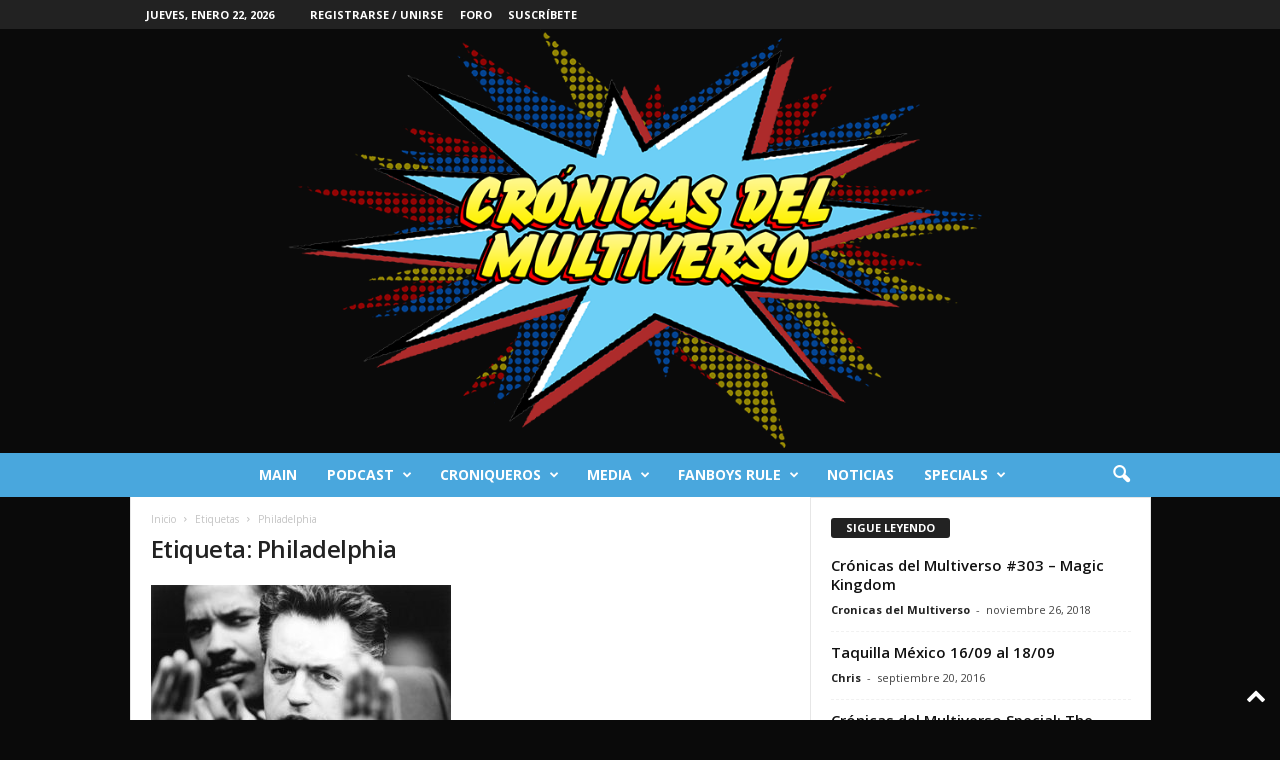

--- FILE ---
content_type: text/html; charset=UTF-8
request_url: https://cronicasdelmultiverso.com/index.php/tag/philadelphia/
body_size: 22155
content:
<!doctype html >
<!--[if IE 8]>    <html class="ie8" lang="es"> <![endif]-->
<!--[if IE 9]>    <html class="ie9" lang="es"> <![endif]-->
<!--[if gt IE 8]><!--> <html lang="es"> <!--<![endif]-->
<head>
    <title>Philadelphia | Crónicas del Multiverso</title>
    <meta charset="UTF-8" />
    <meta name="viewport" content="width=device-width, initial-scale=1.0">
    <link rel="pingback" href="https://cronicasdelmultiverso.com/xmlrpc.php" />
    <meta name='robots' content='max-image-preview:large' />
<link rel="icon" type="image/png" href="http://cronicasdelmultiverso.com/wp-content/uploads/2019/09/favicon.png"><link rel="apple-touch-icon" sizes="76x76" href="http://cronicasdelmultiverso.com/wp-content/uploads/2019/09/icon76.png"/><link rel="apple-touch-icon" sizes="120x120" href="http://cronicasdelmultiverso.com/wp-content/uploads/2019/09/icon120.png"/><link rel="apple-touch-icon" sizes="152x152" href="http://cronicasdelmultiverso.com/wp-content/uploads/2019/09/icon152.png"/><link rel="apple-touch-icon" sizes="114x114" href="http://cronicasdelmultiverso.com/wp-content/uploads/2019/09/Icon114.png"/><link rel='dns-prefetch' href='//stats.wp.com' />
<link rel='dns-prefetch' href='//fonts.googleapis.com' />
<style id='wp-img-auto-sizes-contain-inline-css' type='text/css'>
img:is([sizes=auto i],[sizes^="auto," i]){contain-intrinsic-size:3000px 1500px}
/*# sourceURL=wp-img-auto-sizes-contain-inline-css */
</style>
<style id='wp-emoji-styles-inline-css' type='text/css'>

	img.wp-smiley, img.emoji {
		display: inline !important;
		border: none !important;
		box-shadow: none !important;
		height: 1em !important;
		width: 1em !important;
		margin: 0 0.07em !important;
		vertical-align: -0.1em !important;
		background: none !important;
		padding: 0 !important;
	}
/*# sourceURL=wp-emoji-styles-inline-css */
</style>
<style id='classic-theme-styles-inline-css' type='text/css'>
/*! This file is auto-generated */
.wp-block-button__link{color:#fff;background-color:#32373c;border-radius:9999px;box-shadow:none;text-decoration:none;padding:calc(.667em + 2px) calc(1.333em + 2px);font-size:1.125em}.wp-block-file__button{background:#32373c;color:#fff;text-decoration:none}
/*# sourceURL=/wp-includes/css/classic-themes.min.css */
</style>
<link rel='stylesheet' id='google-fonts-style-css' href='https://fonts.googleapis.com/css?family=Open+Sans%3A400%2C600%2C700%7CRoboto+Condensed%3A400%2C500%2C700&#038;display=swap&#038;ver=5.4.3.4' type='text/css' media='all' />
<link rel='stylesheet' id='td-theme-css' href='https://cronicasdelmultiverso.com/wp-content/themes/Newsmag/style.css?ver=1733295917' type='text/css' media='all' />
<style id='td-theme-inline-css' type='text/css'>
    
        /* custom css - generated by TagDiv Composer */
        @media (max-width: 767px) {
            .td-header-desktop-wrap {
                display: none;
            }
        }
        @media (min-width: 767px) {
            .td-header-mobile-wrap {
                display: none;
            }
        }
    
	
/*# sourceURL=td-theme-inline-css */
</style>
<link rel='stylesheet' id='td-legacy-framework-front-style-css' href='https://cronicasdelmultiverso.com/wp-content/plugins/td-composer/legacy/Newsmag/assets/css/td_legacy_main.css?ver=02f7892c77f8d92ff3a6477b3d96dee8' type='text/css' media='all' />
<script type="text/javascript" src="https://cronicasdelmultiverso.com/wp-includes/js/jquery/jquery.min.js?ver=3.7.1" id="jquery-core-js"></script>
<script type="text/javascript" src="https://cronicasdelmultiverso.com/wp-includes/js/jquery/jquery-migrate.min.js?ver=3.4.1" id="jquery-migrate-js"></script>
<link rel="https://api.w.org/" href="https://cronicasdelmultiverso.com/index.php/wp-json/" /><link rel="alternate" title="JSON" type="application/json" href="https://cronicasdelmultiverso.com/index.php/wp-json/wp/v2/tags/106" /><link rel="EditURI" type="application/rsd+xml" title="RSD" href="https://cronicasdelmultiverso.com/xmlrpc.php?rsd" />
<meta name="generator" content="WordPress 6.9" />
<!-- Facebook Pixel Code -->
<script>
  !function(f,b,e,v,n,t,s)
  {if(f.fbq)return;n=f.fbq=function(){n.callMethod?
  n.callMethod.apply(n,arguments):n.queue.push(arguments)};
  if(!f._fbq)f._fbq=n;n.push=n;n.loaded=!0;n.version='2.0';
  n.queue=[];t=b.createElement(e);t.async=!0;
  t.src=v;s=b.getElementsByTagName(e)[0];
  s.parentNode.insertBefore(t,s)}(window, document,'script',
  'https://connect.facebook.net/en_US/fbevents.js');
  fbq('init', '669482076898696');
  fbq('track', 'PageView');
</script>
<noscript><img height="1" width="1" style="display:none"
  src="https://www.facebook.com/tr?id=669482076898696&ev=PageView&noscript=1"
/></noscript>
<!-- End Facebook Pixel Code -->

<!-- Global site tag (gtag.js) - Google Analytics -->
<script async src="https://www.googletagmanager.com/gtag/js?id=UA-72201851-2"></script>
<script>
  window.dataLayer = window.dataLayer || [];
  function gtag(){dataLayer.push(arguments);}
  gtag('js', new Date());

  gtag('config', 'UA-72201851-2');
</script>

<meta property="fb:app_id" content="2124656764502612" />

<div id="fb-root"></div>
<script async defer crossorigin="anonymous" src="https://connect.facebook.net/en_US/sdk.js#xfbml=1&version=v4.0&appId=2124656764502612&autoLogAppEvents=1"></script>
            <script type="text/javascript"><!--
                                function powerpress_pinw(pinw_url){window.open(pinw_url, 'PowerPressPlayer','toolbar=0,status=0,resizable=1,width=460,height=320');	return false;}
                //-->

                // tabnab protection
                window.addEventListener('load', function () {
                    // make all links have rel="noopener noreferrer"
                    document.querySelectorAll('a[target="_blank"]').forEach(link => {
                        link.setAttribute('rel', 'noopener noreferrer');
                    });
                });
            </script>
            	<style>img#wpstats{display:none}</style>
		
<!-- Jetpack Open Graph Tags -->
<meta property="og:type" content="website" />
<meta property="og:title" content="Philadelphia &#8211; Crónicas del Multiverso" />
<meta property="og:url" content="https://cronicasdelmultiverso.com/index.php/tag/philadelphia/" />
<meta property="og:site_name" content="Crónicas del Multiverso" />
<meta property="og:image" content="https://s0.wp.com/i/blank.jpg" />
<meta property="og:image:width" content="200" />
<meta property="og:image:height" content="200" />
<meta property="og:image:alt" content="" />
<meta property="og:locale" content="es_ES" />

<!-- End Jetpack Open Graph Tags -->

<!-- JS generated by theme -->

<script type="text/javascript" id="td-generated-header-js">
    
    

	    var tdBlocksArray = []; //here we store all the items for the current page

	    // td_block class - each ajax block uses a object of this class for requests
	    function tdBlock() {
		    this.id = '';
		    this.block_type = 1; //block type id (1-234 etc)
		    this.atts = '';
		    this.td_column_number = '';
		    this.td_current_page = 1; //
		    this.post_count = 0; //from wp
		    this.found_posts = 0; //from wp
		    this.max_num_pages = 0; //from wp
		    this.td_filter_value = ''; //current live filter value
		    this.is_ajax_running = false;
		    this.td_user_action = ''; // load more or infinite loader (used by the animation)
		    this.header_color = '';
		    this.ajax_pagination_infinite_stop = ''; //show load more at page x
	    }

        // td_js_generator - mini detector
        ( function () {
            var htmlTag = document.getElementsByTagName("html")[0];

	        if ( navigator.userAgent.indexOf("MSIE 10.0") > -1 ) {
                htmlTag.className += ' ie10';
            }

            if ( !!navigator.userAgent.match(/Trident.*rv\:11\./) ) {
                htmlTag.className += ' ie11';
            }

	        if ( navigator.userAgent.indexOf("Edge") > -1 ) {
                htmlTag.className += ' ieEdge';
            }

            if ( /(iPad|iPhone|iPod)/g.test(navigator.userAgent) ) {
                htmlTag.className += ' td-md-is-ios';
            }

            var user_agent = navigator.userAgent.toLowerCase();
            if ( user_agent.indexOf("android") > -1 ) {
                htmlTag.className += ' td-md-is-android';
            }

            if ( -1 !== navigator.userAgent.indexOf('Mac OS X')  ) {
                htmlTag.className += ' td-md-is-os-x';
            }

            if ( /chrom(e|ium)/.test(navigator.userAgent.toLowerCase()) ) {
               htmlTag.className += ' td-md-is-chrome';
            }

            if ( -1 !== navigator.userAgent.indexOf('Firefox') ) {
                htmlTag.className += ' td-md-is-firefox';
            }

            if ( -1 !== navigator.userAgent.indexOf('Safari') && -1 === navigator.userAgent.indexOf('Chrome') ) {
                htmlTag.className += ' td-md-is-safari';
            }

            if( -1 !== navigator.userAgent.indexOf('IEMobile') ){
                htmlTag.className += ' td-md-is-iemobile';
            }

        })();

        var tdLocalCache = {};

        ( function () {
            "use strict";

            tdLocalCache = {
                data: {},
                remove: function (resource_id) {
                    delete tdLocalCache.data[resource_id];
                },
                exist: function (resource_id) {
                    return tdLocalCache.data.hasOwnProperty(resource_id) && tdLocalCache.data[resource_id] !== null;
                },
                get: function (resource_id) {
                    return tdLocalCache.data[resource_id];
                },
                set: function (resource_id, cachedData) {
                    tdLocalCache.remove(resource_id);
                    tdLocalCache.data[resource_id] = cachedData;
                }
            };
        })();

    
    
var td_viewport_interval_list=[{"limitBottom":767,"sidebarWidth":251},{"limitBottom":1023,"sidebarWidth":339}];
var td_animation_stack_effect="type0";
var tds_animation_stack=true;
var td_animation_stack_specific_selectors=".entry-thumb, img, .td-lazy-img";
var td_animation_stack_general_selectors=".td-animation-stack img, .td-animation-stack .entry-thumb, .post img, .td-animation-stack .td-lazy-img";
var tdc_is_installed="yes";
var tdc_domain_active=false;
var td_ajax_url="https:\/\/cronicasdelmultiverso.com\/wp-admin\/admin-ajax.php?td_theme_name=Newsmag&v=5.4.3.4";
var td_get_template_directory_uri="https:\/\/cronicasdelmultiverso.com\/wp-content\/plugins\/td-composer\/legacy\/common";
var tds_snap_menu="";
var tds_logo_on_sticky="show";
var tds_header_style="10";
var td_please_wait="Por favor espera...";
var td_email_user_pass_incorrect="Usuario o contrase\u00f1a incorrecta!";
var td_email_user_incorrect="Correo electr\u00f3nico o nombre de usuario incorrecto!";
var td_email_incorrect="Email incorrecto!";
var td_user_incorrect="Username incorrect!";
var td_email_user_empty="Email or username empty!";
var td_pass_empty="Pass empty!";
var td_pass_pattern_incorrect="Invalid Pass Pattern!";
var td_retype_pass_incorrect="Retyped Pass incorrect!";
var tds_more_articles_on_post_enable="";
var tds_more_articles_on_post_time_to_wait="";
var tds_more_articles_on_post_pages_distance_from_top=0;
var tds_captcha="";
var tds_theme_color_site_wide="#4db2ec";
var tds_smart_sidebar="enabled";
var tdThemeName="Newsmag";
var tdThemeNameWl="Newsmag";
var td_magnific_popup_translation_tPrev="Anterior (tecla de flecha izquierda)";
var td_magnific_popup_translation_tNext="Siguiente (tecla de flecha derecha)";
var td_magnific_popup_translation_tCounter="%curr% de %total%";
var td_magnific_popup_translation_ajax_tError="El contenido de %url% no pudo cargarse.";
var td_magnific_popup_translation_image_tError="La imagen #%curr% no pudo cargarse.";
var tdBlockNonce="8783d5a5fe";
var tdMobileMenu="enabled";
var tdMobileSearch="enabled";
var tdDateNamesI18n={"month_names":["enero","febrero","marzo","abril","mayo","junio","julio","agosto","septiembre","octubre","noviembre","diciembre"],"month_names_short":["Ene","Feb","Mar","Abr","May","Jun","Jul","Ago","Sep","Oct","Nov","Dic"],"day_names":["domingo","lunes","martes","mi\u00e9rcoles","jueves","viernes","s\u00e1bado"],"day_names_short":["Dom","Lun","Mar","Mi\u00e9","Jue","Vie","S\u00e1b"]};
var td_deploy_mode="deploy";
var td_ad_background_click_link="";
var td_ad_background_click_target="";
</script>


<!-- Header style compiled by theme -->

<style>
/* custom css - generated by TagDiv Composer */
    

body {
	background-color:#0a0a0a;
}

                                    @font-face {
                                      font-family: "SWCrawlTitle";
                                      src: local("SWCrawlTitle"), url("http://cronicasdelmultiverso.com/wp-content/uploads/2019/08/SWCrawlTitle.woff") format("woff");
                                    }
                                
                                    @font-face {
                                      font-family: "SWCrawlBody";
                                      src: local("SWCrawlBody"), url("http://cronicasdelmultiverso.com/wp-content/uploads/2019/08/SWCrawlBody.woff") format("woff");
                                    }
                                
/* custom css - generated by TagDiv Composer */
.td-module-exclusive .td-module-title a:before {
        content: 'EXCLUSIVO';
    }
    
    .td-pb-row [class*="td-pb-span"],
    .td-pb-border-top,
    .page-template-page-title-sidebar-php .td-page-content > .wpb_row:first-child,
    .td-post-sharing,
    .td-post-content,
    .td-post-next-prev,
    .author-box-wrap,
    .td-comments-title-wrap,
    .comment-list,
    .comment-respond,
    .td-post-template-5 header,
    .td-container,
    .wpb_content_element,
    .wpb_column,
    .wpb_row,
    .white-menu .td-header-container .td-header-main-menu,
    .td-post-template-1 .td-post-content,
    .td-post-template-4 .td-post-sharing-top,
    .td-header-style-6 .td-header-header .td-make-full,
    #disqus_thread,
    .page-template-page-pagebuilder-title-php .td-page-content > .wpb_row:first-child,
    .td-footer-container:before {
        border-color: #e6e6e6;
    }
    .td-top-border {
        border-color: #e6e6e6 !important;
    }
    .td-container-border:after,
    .td-next-prev-separator,
    .td-container .td-pb-row .wpb_column:before,
    .td-container-border:before,
    .td-main-content:before,
    .td-main-sidebar:before,
    .td-pb-row .td-pb-span4:nth-of-type(3):after,
    .td-pb-row .td-pb-span4:nth-last-of-type(3):after {
    	background-color: #e6e6e6;
    }
    @media (max-width: 767px) {
    	.white-menu .td-header-main-menu {
      		border-color: #e6e6e6;
      	}
    }



    
    .td-header-main-menu {
        background-color: #49a7dd;
    }

    
    @media (max-width: 767px) {
        body .td-header-wrap .td-header-main-menu {
            background-color: #49a7dd;
        }
    }

    
    .td-menu-background:before,
    .td-search-background:before {
        background: rgba(0,0,0,0.5);
        background: -moz-linear-gradient(top, rgba(0,0,0,0.5) 0%, rgba(0,0,0,0.6) 100%);
        background: -webkit-gradient(left top, left bottom, color-stop(0%, rgba(0,0,0,0.5)), color-stop(100%, rgba(0,0,0,0.6)));
        background: -webkit-linear-gradient(top, rgba(0,0,0,0.5) 0%, rgba(0,0,0,0.6) 100%);
        background: -o-linear-gradient(top, rgba(0,0,0,0.5) 0%, @mobileu_gradient_two_mob 100%);
        background: -ms-linear-gradient(top, rgba(0,0,0,0.5) 0%, rgba(0,0,0,0.6) 100%);
        background: linear-gradient(to bottom, rgba(0,0,0,0.5) 0%, rgba(0,0,0,0.6) 100%);
        filter: progid:DXImageTransform.Microsoft.gradient( startColorstr='rgba(0,0,0,0.5)', endColorstr='rgba(0,0,0,0.6)', GradientType=0 );
    }

    
    .td-menu-background:after,
    .td-search-background:after {
        background-image: url('http://cronicasdelmultiverso.com/wp-content/uploads/2019/09/Hoja-2.jpg');
    }

    
    .white-popup-block:before {
        background-image: url('http://cronicasdelmultiverso.com/wp-content/uploads/2019/09/Cronicas-Textos-a.jpg');
    }

    
    .post blockquote p,
    .page blockquote p,
    .td-post-text-content blockquote p {
        font-family:"Helvetica Neue", Helvetica, Arial, sans-serif;
	font-size:20px;
	line-height:5px;
	font-style:italic;
	text-transform:none;
	
    }
    
    .td-footer-container::before {
        background-size: cover;
    }

    
    .td-footer-container::before {
        opacity: 0.1;
    }
</style>




<script type="application/ld+json">
    {
        "@context": "https://schema.org",
        "@type": "BreadcrumbList",
        "itemListElement": [
            {
                "@type": "ListItem",
                "position": 1,
                "item": {
                    "@type": "WebSite",
                    "@id": "https://cronicasdelmultiverso.com/",
                    "name": "Inicio"
                }
            },
            {
                "@type": "ListItem",
                "position": 2,
                    "item": {
                    "@type": "WebPage",
                    "@id": "https://cronicasdelmultiverso.com/index.php/tag/philadelphia/",
                    "name": "Philadelphia"
                }
            }    
        ]
    }
</script>
	<style id="tdw-css-placeholder">/* custom css - generated by TagDiv Composer */
</style><style id='global-styles-inline-css' type='text/css'>
:root{--wp--preset--aspect-ratio--square: 1;--wp--preset--aspect-ratio--4-3: 4/3;--wp--preset--aspect-ratio--3-4: 3/4;--wp--preset--aspect-ratio--3-2: 3/2;--wp--preset--aspect-ratio--2-3: 2/3;--wp--preset--aspect-ratio--16-9: 16/9;--wp--preset--aspect-ratio--9-16: 9/16;--wp--preset--color--black: #000000;--wp--preset--color--cyan-bluish-gray: #abb8c3;--wp--preset--color--white: #ffffff;--wp--preset--color--pale-pink: #f78da7;--wp--preset--color--vivid-red: #cf2e2e;--wp--preset--color--luminous-vivid-orange: #ff6900;--wp--preset--color--luminous-vivid-amber: #fcb900;--wp--preset--color--light-green-cyan: #7bdcb5;--wp--preset--color--vivid-green-cyan: #00d084;--wp--preset--color--pale-cyan-blue: #8ed1fc;--wp--preset--color--vivid-cyan-blue: #0693e3;--wp--preset--color--vivid-purple: #9b51e0;--wp--preset--gradient--vivid-cyan-blue-to-vivid-purple: linear-gradient(135deg,rgb(6,147,227) 0%,rgb(155,81,224) 100%);--wp--preset--gradient--light-green-cyan-to-vivid-green-cyan: linear-gradient(135deg,rgb(122,220,180) 0%,rgb(0,208,130) 100%);--wp--preset--gradient--luminous-vivid-amber-to-luminous-vivid-orange: linear-gradient(135deg,rgb(252,185,0) 0%,rgb(255,105,0) 100%);--wp--preset--gradient--luminous-vivid-orange-to-vivid-red: linear-gradient(135deg,rgb(255,105,0) 0%,rgb(207,46,46) 100%);--wp--preset--gradient--very-light-gray-to-cyan-bluish-gray: linear-gradient(135deg,rgb(238,238,238) 0%,rgb(169,184,195) 100%);--wp--preset--gradient--cool-to-warm-spectrum: linear-gradient(135deg,rgb(74,234,220) 0%,rgb(151,120,209) 20%,rgb(207,42,186) 40%,rgb(238,44,130) 60%,rgb(251,105,98) 80%,rgb(254,248,76) 100%);--wp--preset--gradient--blush-light-purple: linear-gradient(135deg,rgb(255,206,236) 0%,rgb(152,150,240) 100%);--wp--preset--gradient--blush-bordeaux: linear-gradient(135deg,rgb(254,205,165) 0%,rgb(254,45,45) 50%,rgb(107,0,62) 100%);--wp--preset--gradient--luminous-dusk: linear-gradient(135deg,rgb(255,203,112) 0%,rgb(199,81,192) 50%,rgb(65,88,208) 100%);--wp--preset--gradient--pale-ocean: linear-gradient(135deg,rgb(255,245,203) 0%,rgb(182,227,212) 50%,rgb(51,167,181) 100%);--wp--preset--gradient--electric-grass: linear-gradient(135deg,rgb(202,248,128) 0%,rgb(113,206,126) 100%);--wp--preset--gradient--midnight: linear-gradient(135deg,rgb(2,3,129) 0%,rgb(40,116,252) 100%);--wp--preset--font-size--small: 10px;--wp--preset--font-size--medium: 20px;--wp--preset--font-size--large: 30px;--wp--preset--font-size--x-large: 42px;--wp--preset--font-size--regular: 14px;--wp--preset--font-size--larger: 48px;--wp--preset--spacing--20: 0.44rem;--wp--preset--spacing--30: 0.67rem;--wp--preset--spacing--40: 1rem;--wp--preset--spacing--50: 1.5rem;--wp--preset--spacing--60: 2.25rem;--wp--preset--spacing--70: 3.38rem;--wp--preset--spacing--80: 5.06rem;--wp--preset--shadow--natural: 6px 6px 9px rgba(0, 0, 0, 0.2);--wp--preset--shadow--deep: 12px 12px 50px rgba(0, 0, 0, 0.4);--wp--preset--shadow--sharp: 6px 6px 0px rgba(0, 0, 0, 0.2);--wp--preset--shadow--outlined: 6px 6px 0px -3px rgb(255, 255, 255), 6px 6px rgb(0, 0, 0);--wp--preset--shadow--crisp: 6px 6px 0px rgb(0, 0, 0);}:where(.is-layout-flex){gap: 0.5em;}:where(.is-layout-grid){gap: 0.5em;}body .is-layout-flex{display: flex;}.is-layout-flex{flex-wrap: wrap;align-items: center;}.is-layout-flex > :is(*, div){margin: 0;}body .is-layout-grid{display: grid;}.is-layout-grid > :is(*, div){margin: 0;}:where(.wp-block-columns.is-layout-flex){gap: 2em;}:where(.wp-block-columns.is-layout-grid){gap: 2em;}:where(.wp-block-post-template.is-layout-flex){gap: 1.25em;}:where(.wp-block-post-template.is-layout-grid){gap: 1.25em;}.has-black-color{color: var(--wp--preset--color--black) !important;}.has-cyan-bluish-gray-color{color: var(--wp--preset--color--cyan-bluish-gray) !important;}.has-white-color{color: var(--wp--preset--color--white) !important;}.has-pale-pink-color{color: var(--wp--preset--color--pale-pink) !important;}.has-vivid-red-color{color: var(--wp--preset--color--vivid-red) !important;}.has-luminous-vivid-orange-color{color: var(--wp--preset--color--luminous-vivid-orange) !important;}.has-luminous-vivid-amber-color{color: var(--wp--preset--color--luminous-vivid-amber) !important;}.has-light-green-cyan-color{color: var(--wp--preset--color--light-green-cyan) !important;}.has-vivid-green-cyan-color{color: var(--wp--preset--color--vivid-green-cyan) !important;}.has-pale-cyan-blue-color{color: var(--wp--preset--color--pale-cyan-blue) !important;}.has-vivid-cyan-blue-color{color: var(--wp--preset--color--vivid-cyan-blue) !important;}.has-vivid-purple-color{color: var(--wp--preset--color--vivid-purple) !important;}.has-black-background-color{background-color: var(--wp--preset--color--black) !important;}.has-cyan-bluish-gray-background-color{background-color: var(--wp--preset--color--cyan-bluish-gray) !important;}.has-white-background-color{background-color: var(--wp--preset--color--white) !important;}.has-pale-pink-background-color{background-color: var(--wp--preset--color--pale-pink) !important;}.has-vivid-red-background-color{background-color: var(--wp--preset--color--vivid-red) !important;}.has-luminous-vivid-orange-background-color{background-color: var(--wp--preset--color--luminous-vivid-orange) !important;}.has-luminous-vivid-amber-background-color{background-color: var(--wp--preset--color--luminous-vivid-amber) !important;}.has-light-green-cyan-background-color{background-color: var(--wp--preset--color--light-green-cyan) !important;}.has-vivid-green-cyan-background-color{background-color: var(--wp--preset--color--vivid-green-cyan) !important;}.has-pale-cyan-blue-background-color{background-color: var(--wp--preset--color--pale-cyan-blue) !important;}.has-vivid-cyan-blue-background-color{background-color: var(--wp--preset--color--vivid-cyan-blue) !important;}.has-vivid-purple-background-color{background-color: var(--wp--preset--color--vivid-purple) !important;}.has-black-border-color{border-color: var(--wp--preset--color--black) !important;}.has-cyan-bluish-gray-border-color{border-color: var(--wp--preset--color--cyan-bluish-gray) !important;}.has-white-border-color{border-color: var(--wp--preset--color--white) !important;}.has-pale-pink-border-color{border-color: var(--wp--preset--color--pale-pink) !important;}.has-vivid-red-border-color{border-color: var(--wp--preset--color--vivid-red) !important;}.has-luminous-vivid-orange-border-color{border-color: var(--wp--preset--color--luminous-vivid-orange) !important;}.has-luminous-vivid-amber-border-color{border-color: var(--wp--preset--color--luminous-vivid-amber) !important;}.has-light-green-cyan-border-color{border-color: var(--wp--preset--color--light-green-cyan) !important;}.has-vivid-green-cyan-border-color{border-color: var(--wp--preset--color--vivid-green-cyan) !important;}.has-pale-cyan-blue-border-color{border-color: var(--wp--preset--color--pale-cyan-blue) !important;}.has-vivid-cyan-blue-border-color{border-color: var(--wp--preset--color--vivid-cyan-blue) !important;}.has-vivid-purple-border-color{border-color: var(--wp--preset--color--vivid-purple) !important;}.has-vivid-cyan-blue-to-vivid-purple-gradient-background{background: var(--wp--preset--gradient--vivid-cyan-blue-to-vivid-purple) !important;}.has-light-green-cyan-to-vivid-green-cyan-gradient-background{background: var(--wp--preset--gradient--light-green-cyan-to-vivid-green-cyan) !important;}.has-luminous-vivid-amber-to-luminous-vivid-orange-gradient-background{background: var(--wp--preset--gradient--luminous-vivid-amber-to-luminous-vivid-orange) !important;}.has-luminous-vivid-orange-to-vivid-red-gradient-background{background: var(--wp--preset--gradient--luminous-vivid-orange-to-vivid-red) !important;}.has-very-light-gray-to-cyan-bluish-gray-gradient-background{background: var(--wp--preset--gradient--very-light-gray-to-cyan-bluish-gray) !important;}.has-cool-to-warm-spectrum-gradient-background{background: var(--wp--preset--gradient--cool-to-warm-spectrum) !important;}.has-blush-light-purple-gradient-background{background: var(--wp--preset--gradient--blush-light-purple) !important;}.has-blush-bordeaux-gradient-background{background: var(--wp--preset--gradient--blush-bordeaux) !important;}.has-luminous-dusk-gradient-background{background: var(--wp--preset--gradient--luminous-dusk) !important;}.has-pale-ocean-gradient-background{background: var(--wp--preset--gradient--pale-ocean) !important;}.has-electric-grass-gradient-background{background: var(--wp--preset--gradient--electric-grass) !important;}.has-midnight-gradient-background{background: var(--wp--preset--gradient--midnight) !important;}.has-small-font-size{font-size: var(--wp--preset--font-size--small) !important;}.has-medium-font-size{font-size: var(--wp--preset--font-size--medium) !important;}.has-large-font-size{font-size: var(--wp--preset--font-size--large) !important;}.has-x-large-font-size{font-size: var(--wp--preset--font-size--x-large) !important;}
/*# sourceURL=global-styles-inline-css */
</style>
</head>

<body class="archive tag tag-philadelphia tag-106 wp-theme-Newsmag global-block-template-1 td-animation-stack-type0 td-boxed-layout" itemscope="itemscope" itemtype="https://schema.org/WebPage">

        <div class="td-scroll-up  td-hide-scroll-up-on-mob"  style="display:none;"><i class="td-icon-menu-up"></i></div>

    
    <div class="td-menu-background"></div>
<div id="td-mobile-nav">
    <div class="td-mobile-container">
        <!-- mobile menu top section -->
        <div class="td-menu-socials-wrap">
            <!-- socials -->
            <div class="td-menu-socials">
                
        <span class="td-social-icon-wrap">
            <a target="_blank" href="https://www.facebook.com/cronicasdelmultiverso/" title="Facebook">
                <i class="td-icon-font td-icon-facebook"></i>
                <span style="display: none">Facebook</span>
            </a>
        </span>
        <span class="td-social-icon-wrap">
            <a target="_blank" href="https://twitter.com/cmultiverso?lang=en" title="Twitter">
                <i class="td-icon-font td-icon-twitter"></i>
                <span style="display: none">Twitter</span>
            </a>
        </span>
        <span class="td-social-icon-wrap">
            <a target="_blank" href="https://www.youtube.com/channel/UCTVzUabFTJ6uMb29lzxJ90w" title="Youtube">
                <i class="td-icon-font td-icon-youtube"></i>
                <span style="display: none">Youtube</span>
            </a>
        </span>            </div>
            <!-- close button -->
            <div class="td-mobile-close">
                <span><i class="td-icon-close-mobile"></i></span>
            </div>
        </div>

        <!-- login section -->
                    <div class="td-menu-login-section">
                
    <div class="td-guest-wrap">
        <div class="td-menu-login"><a id="login-link-mob">Registrarse</a></div>
    </div>
            </div>
        
        <!-- menu section -->
        <div class="td-mobile-content">
            <div class="menu-td-demo-header-menu-container"><ul id="menu-td-demo-header-menu" class="td-mobile-main-menu"><li id="menu-item-4139" class="menu-item menu-item-type-post_type menu-item-object-page menu-item-home menu-item-first menu-item-4139"><a href="https://cronicasdelmultiverso.com/">Main</a></li>
<li id="menu-item-7618" class="menu-item menu-item-type-post_type menu-item-object-page menu-item-has-children menu-item-7618"><a href="https://cronicasdelmultiverso.com/index.php/podcast-2/">Podcast<i class="td-icon-menu-right td-element-after"></i></a>
<ul class="sub-menu">
	<li id="menu-item-10755" class="menu-item menu-item-type-post_type menu-item-object-page menu-item-10755"><a href="https://cronicasdelmultiverso.com/index.php/cronicas-del-multiverso-collection/">Cronicas del Multiverso Collection</a></li>
</ul>
</li>
<li id="menu-item-7629" class="menu-item menu-item-type-post_type menu-item-object-page menu-item-has-children menu-item-7629"><a href="https://cronicasdelmultiverso.com/index.php/croniqueros/">Croniqueros<i class="td-icon-menu-right td-element-after"></i></a>
<ul class="sub-menu">
	<li id="menu-item-5331" class="menu-item menu-item-type-taxonomy menu-item-object-category menu-item-5331"><a href="https://cronicasdelmultiverso.com/index.php/category/croniqueros/desde-la-baticueva/">Desde la Baticueva</a></li>
	<li id="menu-item-7261" class="menu-item menu-item-type-taxonomy menu-item-object-category menu-item-7261"><a href="https://cronicasdelmultiverso.com/index.php/category/croniqueros/superheroes-in-training/">Superheroes in Training</a></li>
	<li id="menu-item-7262" class="menu-item menu-item-type-taxonomy menu-item-object-category menu-item-7262"><a href="https://cronicasdelmultiverso.com/index.php/category/croniqueros/the-infinity-well/">The Infinity Well</a></li>
	<li id="menu-item-7260" class="menu-item menu-item-type-taxonomy menu-item-object-category menu-item-7260"><a href="https://cronicasdelmultiverso.com/index.php/category/croniqueros/botesometro/">Botesometro</a></li>
</ul>
</li>
<li id="menu-item-7632" class="menu-item menu-item-type-post_type menu-item-object-page menu-item-has-children menu-item-7632"><a href="https://cronicasdelmultiverso.com/index.php/media/">Media<i class="td-icon-menu-right td-element-after"></i></a>
<ul class="sub-menu">
	<li id="menu-item-5328" class="menu-item menu-item-type-taxonomy menu-item-object-category menu-item-has-children menu-item-5328"><a href="https://cronicasdelmultiverso.com/index.php/category/cine/">Cine<i class="td-icon-menu-right td-element-after"></i></a>
	<ul class="sub-menu">
		<li id="menu-item-5339" class="menu-item menu-item-type-taxonomy menu-item-object-category menu-item-5339"><a href="https://cronicasdelmultiverso.com/index.php/category/cine/marvel-cinematic-universe/">Marvel Cinematic Universe</a></li>
		<li id="menu-item-5338" class="menu-item menu-item-type-taxonomy menu-item-object-category menu-item-5338"><a href="https://cronicasdelmultiverso.com/index.php/category/cine/star-wars/">Star Wars</a></li>
		<li id="menu-item-5330" class="menu-item menu-item-type-taxonomy menu-item-object-category menu-item-5330"><a href="https://cronicasdelmultiverso.com/index.php/category/cine/disney/">Disney</a></li>
		<li id="menu-item-5340" class="menu-item menu-item-type-taxonomy menu-item-object-category menu-item-5340"><a href="https://cronicasdelmultiverso.com/index.php/category/cine/resenas-de-cine/">Reseñas de Cine</a></li>
		<li id="menu-item-7265" class="menu-item menu-item-type-taxonomy menu-item-object-category menu-item-7265"><a href="https://cronicasdelmultiverso.com/index.php/category/cine/coming-attractions/">Coming Attractions</a></li>
		<li id="menu-item-5336" class="menu-item menu-item-type-taxonomy menu-item-object-category menu-item-5336"><a href="https://cronicasdelmultiverso.com/index.php/category/cine/box-office/">Box Office</a></li>
	</ul>
</li>
	<li id="menu-item-5329" class="menu-item menu-item-type-taxonomy menu-item-object-category menu-item-has-children menu-item-5329"><a href="https://cronicasdelmultiverso.com/index.php/category/television/">TV<i class="td-icon-menu-right td-element-after"></i></a>
	<ul class="sub-menu">
		<li id="menu-item-7279" class="menu-item menu-item-type-taxonomy menu-item-object-category menu-item-7279"><a href="https://cronicasdelmultiverso.com/index.php/category/television/doctor-who/">Doctor Who</a></li>
		<li id="menu-item-5637" class="menu-item menu-item-type-taxonomy menu-item-object-category menu-item-5637"><a href="https://cronicasdelmultiverso.com/index.php/category/television/resenas-de-tv/">Reseñas de TV</a></li>
	</ul>
</li>
	<li id="menu-item-5332" class="menu-item menu-item-type-taxonomy menu-item-object-category menu-item-has-children menu-item-5332"><a href="https://cronicasdelmultiverso.com/index.php/category/comics/">Cómics<i class="td-icon-menu-right td-element-after"></i></a>
	<ul class="sub-menu">
		<li id="menu-item-5334" class="menu-item menu-item-type-taxonomy menu-item-object-category menu-item-5334"><a href="https://cronicasdelmultiverso.com/index.php/category/comics/dc-comics/">DC Comics</a></li>
		<li id="menu-item-5333" class="menu-item menu-item-type-taxonomy menu-item-object-category menu-item-5333"><a href="https://cronicasdelmultiverso.com/index.php/category/comics/marvel/">Marvel</a></li>
		<li id="menu-item-5335" class="menu-item menu-item-type-taxonomy menu-item-object-category menu-item-5335"><a href="https://cronicasdelmultiverso.com/index.php/category/comics/independientes/">Independientes</a></li>
		<li id="menu-item-5633" class="menu-item menu-item-type-taxonomy menu-item-object-category menu-item-5633"><a href="https://cronicasdelmultiverso.com/index.php/category/comics/101/">101</a></li>
		<li id="menu-item-5639" class="menu-item menu-item-type-taxonomy menu-item-object-category menu-item-5639"><a href="https://cronicasdelmultiverso.com/index.php/category/comics/resenas-de-comics/">Reseñas de Cómics</a></li>
		<li id="menu-item-5632" class="menu-item menu-item-type-taxonomy menu-item-object-category menu-item-5632"><a href="https://cronicasdelmultiverso.com/index.php/category/comics/paneles/">Páneles</a></li>
		<li id="menu-item-5634" class="menu-item menu-item-type-taxonomy menu-item-object-category menu-item-5634"><a href="https://cronicasdelmultiverso.com/index.php/category/comics/solicitaciones/">Solicitaciones</a></li>
	</ul>
</li>
	<li id="menu-item-5341" class="menu-item menu-item-type-taxonomy menu-item-object-category menu-item-has-children menu-item-5341"><a href="https://cronicasdelmultiverso.com/index.php/category/videojuegos/">Videojuegos<i class="td-icon-menu-right td-element-after"></i></a>
	<ul class="sub-menu">
		<li id="menu-item-5638" class="menu-item menu-item-type-taxonomy menu-item-object-category menu-item-5638"><a href="https://cronicasdelmultiverso.com/index.php/category/videojuegos/resenas-de-videojuegos/">Reseñas de Videojuegos</a></li>
	</ul>
</li>
	<li id="menu-item-5337" class="menu-item menu-item-type-taxonomy menu-item-object-category menu-item-5337"><a href="https://cronicasdelmultiverso.com/index.php/category/literatura/">Literatura</a></li>
	<li id="menu-item-7259" class="menu-item menu-item-type-taxonomy menu-item-object-category menu-item-7259"><a href="https://cronicasdelmultiverso.com/index.php/category/animacion/">Animación</a></li>
</ul>
</li>
<li id="menu-item-7273" class="menu-item menu-item-type-taxonomy menu-item-object-category menu-item-has-children menu-item-7273"><a href="https://cronicasdelmultiverso.com/index.php/category/fanboys-rule/">Fanboys Rule<i class="td-icon-menu-right td-element-after"></i></a>
<ul class="sub-menu">
	<li id="menu-item-7277" class="menu-item menu-item-type-taxonomy menu-item-object-category menu-item-7277"><a href="https://cronicasdelmultiverso.com/index.php/category/comics/batman/">Batman</a></li>
	<li id="menu-item-7276" class="menu-item menu-item-type-taxonomy menu-item-object-category menu-item-7276"><a href="https://cronicasdelmultiverso.com/index.php/category/cine/star-wars/">Star Wars</a></li>
	<li id="menu-item-7275" class="menu-item menu-item-type-taxonomy menu-item-object-category menu-item-7275"><a href="https://cronicasdelmultiverso.com/index.php/category/cine/marvel-cinematic-universe/">Marvel Cinematic Universe</a></li>
	<li id="menu-item-7278" class="menu-item menu-item-type-taxonomy menu-item-object-category menu-item-7278"><a href="https://cronicasdelmultiverso.com/index.php/category/television/doctor-who/">Doctor Who</a></li>
	<li id="menu-item-7274" class="menu-item menu-item-type-taxonomy menu-item-object-category menu-item-7274"><a href="https://cronicasdelmultiverso.com/index.php/category/cine/disney/">Disney</a></li>
	<li id="menu-item-7264" class="menu-item menu-item-type-taxonomy menu-item-object-category menu-item-has-children menu-item-7264"><a href="https://cronicasdelmultiverso.com/index.php/category/nerdeadas/">Nerdeadas<i class="td-icon-menu-right td-element-after"></i></a>
	<ul class="sub-menu">
		<li id="menu-item-7263" class="menu-item menu-item-type-taxonomy menu-item-object-category menu-item-7263"><a href="https://cronicasdelmultiverso.com/index.php/category/monos/">Monos</a></li>
	</ul>
</li>
</ul>
</li>
<li id="menu-item-5635" class="menu-item menu-item-type-taxonomy menu-item-object-category menu-item-5635"><a href="https://cronicasdelmultiverso.com/index.php/category/noticias/">Noticias</a></li>
<li id="menu-item-9526" class="menu-item menu-item-type-post_type menu-item-object-page menu-item-has-children menu-item-9526"><a href="https://cronicasdelmultiverso.com/index.php/specials/">Specials<i class="td-icon-menu-right td-element-after"></i></a>
<ul class="sub-menu">
	<li id="menu-item-9566" class="menu-item menu-item-type-post_type menu-item-object-page menu-item-9566"><a href="https://cronicasdelmultiverso.com/index.php/specials/holiday-specials/">Holiday Specials</a></li>
	<li id="menu-item-9530" class="menu-item menu-item-type-post_type menu-item-object-page menu-item-9530"><a href="https://cronicasdelmultiverso.com/index.php/saint-seiya/">Caballeros del Zodiaco</a></li>
	<li id="menu-item-10754" class="menu-item menu-item-type-post_type menu-item-object-page menu-item-10754"><a href="https://cronicasdelmultiverso.com/index.php/bytes-and-bits-the-videogame-ages/">Bytes and Bits: The Videogame Ages</a></li>
	<li id="menu-item-9528" class="menu-item menu-item-type-post_type menu-item-object-page menu-item-9528"><a href="https://cronicasdelmultiverso.com/index.php/nightwish/">Nightwish</a></li>
	<li id="menu-item-9527" class="menu-item menu-item-type-post_type menu-item-object-page menu-item-9527"><a href="https://cronicasdelmultiverso.com/index.php/the-live-disney/">The Live Disney</a></li>
	<li id="menu-item-10753" class="menu-item menu-item-type-post_type menu-item-object-page menu-item-10753"><a href="https://cronicasdelmultiverso.com/index.php/evil/">Evil</a></li>
</ul>
</li>
</ul></div>        </div>
    </div>

    <!-- register/login section -->
            <div id="login-form-mobile" class="td-register-section">
            
            <div id="td-login-mob" class="td-login-animation td-login-hide-mob">
            	<!-- close button -->
	            <div class="td-login-close">
	                <span class="td-back-button"><i class="td-icon-read-down"></i></span>
	                <div class="td-login-title">Registrarse</div>
	                <!-- close button -->
		            <div class="td-mobile-close">
		                <span><i class="td-icon-close-mobile"></i></span>
		            </div>
	            </div>
	            <form class="td-login-form-wrap" action="#" method="post">
	                <div class="td-login-panel-title"><span>¡Bienvenido!</span>Ingrese a su cuenta</div>
	                <div class="td_display_err"></div>
	                <div class="td-login-inputs"><input class="td-login-input" autocomplete="username" type="text" name="login_email" id="login_email-mob" value="" required><label for="login_email-mob">tu nombre de usuario</label></div>
	                <div class="td-login-inputs"><input class="td-login-input" autocomplete="current-password" type="password" name="login_pass" id="login_pass-mob" value="" required><label for="login_pass-mob">tu contraseña</label></div>
	                <input type="button" name="login_button" id="login_button-mob" class="td-login-button" value="Iniciar sesión">
	                
					
	                <div class="td-login-info-text"><a href="#" id="forgot-pass-link-mob">¿Olvidaste tu contraseña?</a></div>
	                
	                <div class="td-login-info-text"><a class="privacy-policy-link" href="https://cronicasdelmultiverso.com/index.php/privacy-policy/">Privacy Policy</a></div>
                </form>
            </div>

            

            <div id="td-forgot-pass-mob" class="td-login-animation td-login-hide-mob">
                <!-- close button -->
	            <div class="td-forgot-pass-close">
	                <a href="#" aria-label="Back" class="td-back-button"><i class="td-icon-read-down"></i></a>
	                <div class="td-login-title">Recuperación de contraseña</div>
	            </div>
	            <div class="td-login-form-wrap">
	                <div class="td-login-panel-title">Recupera tu contraseña</div>
	                <div class="td_display_err"></div>
	                <div class="td-login-inputs"><input class="td-login-input" type="text" name="forgot_email" id="forgot_email-mob" value="" required><label for="forgot_email-mob">tu correo electrónico</label></div>
	                <input type="button" name="forgot_button" id="forgot_button-mob" class="td-login-button" value="Enviar contraseña">
                </div>
            </div>
        </div>
    </div>    <div class="td-search-background"></div>
<div class="td-search-wrap-mob">
	<div class="td-drop-down-search">
		<form method="get" class="td-search-form" action="https://cronicasdelmultiverso.com/">
			<!-- close button -->
			<div class="td-search-close">
				<span><i class="td-icon-close-mobile"></i></span>
			</div>
			<div role="search" class="td-search-input">
				<span>Buscar</span>
				<input id="td-header-search-mob" type="text" value="" name="s" autocomplete="off" />
			</div>
		</form>
		<div id="td-aj-search-mob"></div>
	</div>
</div>

    <div id="td-outer-wrap">
    
        <div class="td-outer-container">
        
            <!--
Header style 10
-->

<div class="td-header-wrap td-header-style-10">
	<div class="td-top-menu-full">
        <div class="td-header-row td-header-top-menu td-make-full">
		    
    <div class="td-top-bar-container top-bar-style-1">
        <div class="td-header-sp-top-menu">

            <div class="td_data_time">
            <div >

                jueves, enero 22, 2026
            </div>
        </div>
    <ul class="top-header-menu td_ul_login"><li class="menu-item"><a class="td-login-modal-js menu-item" href="#login-form" data-effect="mpf-td-login-effect">Registrarse / Unirse</a></li></ul><div class="menu-top-container"><ul id="menu-td-demo-top-menu" class="top-header-menu"><li id="menu-item-4120" class="menu-item menu-item-type-custom menu-item-object-custom menu-item-first td-menu-item td-normal-menu menu-item-4120"><a href="http://cronicasmultiverso.proboards.com">Foro</a></li>
<li id="menu-item-7700" class="menu-item menu-item-type-custom menu-item-object-custom td-menu-item td-normal-menu menu-item-7700"><a href="https://cronicasdelmultiverso.com/index.php/2019/08/26/hey-croniqueros/">Suscríbete</a></li>
</ul></div></div>            </div>

<!-- LOGIN MODAL -->

                <div  id="login-form" class="white-popup-block mfp-hide mfp-with-anim td-login-modal-wrap">
                    <div class="td-login-wrap">
                        <a href="#" aria-label="Back" class="td-back-button"><i class="td-icon-modal-back"></i></a>
                        <div id="td-login-div" class="td-login-form-div td-display-block">
                            <div class="td-login-panel-title">Registrarse</div>
                            <div class="td-login-panel-descr">¡Bienvenido! Ingresa en tu cuenta</div>
                            <div class="td_display_err"></div>
                            <form id="loginForm" action="#" method="post">
                                <div class="td-login-inputs"><input class="td-login-input" autocomplete="username" type="text" name="login_email" id="login_email" value="" required><label for="login_email">tu nombre de usuario</label></div>
                                <div class="td-login-inputs"><input class="td-login-input" autocomplete="current-password" type="password" name="login_pass" id="login_pass" value="" required><label for="login_pass">tu contraseña</label></div>
                                <input type="button" name="login_button" id="login_button" class="wpb_button btn td-login-button" value="Iniciar sesión">
                                
                            </form>
                            
                            

                            <div class="td-login-info-text"><a href="#" id="forgot-pass-link">¿Olvidaste tu contraseña? consigue ayuda</a></div>
                            
                            <div class="td-login-info-text"><a class="privacy-policy-link" href="https://cronicasdelmultiverso.com/index.php/privacy-policy/">Privacy Policy</a></div>
                        </div>

                        

                         <div id="td-forgot-pass-div" class="td-login-form-div td-display-none">
                            <div class="td-login-panel-title">Recuperación de contraseña</div>
                            <div class="td-login-panel-descr">Recupera tu contraseña</div>
                            <div class="td_display_err"></div>
                            <form id="forgotpassForm" action="#" method="post">
                                <div class="td-login-inputs"><input class="td-login-input" type="text" name="forgot_email" id="forgot_email" value="" required><label for="forgot_email">tu correo electrónico</label></div>
                                <input type="button" name="forgot_button" id="forgot_button" class="wpb_button btn td-login-button" value="Enviar mi contraseña">
                            </form>
                            <div class="td-login-info-text">Se te ha enviado una contraseña por correo electrónico.</div>
                        </div>
                    </div>
                </div>
                	    </div>
	</div>

	<div class="td-header-row td-header-header td-logo-mobile-loaded">
		<div class="td-header-text-logo">
				<a class="td-main-logo" href="https://cronicasdelmultiverso.com/">
		<img class="td-retina-data"  data-retina="http://cronicasdelmultiverso.com/wp-content/uploads/2019/09/LogoNew.png" src="http://cronicasdelmultiverso.com/wp-content/uploads/2019/09/LogoNew.png" alt="CRONICAS DEL MULTIVERSO" width="1500" height="497"/>
		<span class="td-visual-hidden">Crónicas del Multiverso</span>
	</a>
			</div>
	</div>

    <div class="td-header-menu-wrap">
        <div class="td-header-row td-header-main-menu">
            <div class="td-make-full">
                <div id="td-header-menu" role="navigation">
        <div id="td-top-mobile-toggle"><span><i class="td-icon-font td-icon-mobile"></i></span></div>
        <div class="td-main-menu-logo td-logo-in-header">
        		<a class="td-mobile-logo td-sticky-mobile" href="https://cronicasdelmultiverso.com/">
			<img src="http://cronicasdelmultiverso.com/wp-content/uploads/2019/09/LogoNew.png" alt="CRONICAS DEL MULTIVERSO"  width="1500" height="497"/>
		</a>
			<a class="td-header-logo td-sticky-mobile" href="https://cronicasdelmultiverso.com/">
		<img class="td-retina-data" data-retina="http://cronicasdelmultiverso.com/wp-content/uploads/2019/09/LogoNew.png" src="http://cronicasdelmultiverso.com/wp-content/uploads/2019/09/LogoNew.png" alt="CRONICAS DEL MULTIVERSO"  width="1500" height="497"/>
	</a>
	    </div>
    <div class="menu-td-demo-header-menu-container"><ul id="menu-td-demo-header-menu-1" class="sf-menu"><li class="menu-item menu-item-type-post_type menu-item-object-page menu-item-home menu-item-first td-menu-item td-normal-menu menu-item-4139"><a href="https://cronicasdelmultiverso.com/">Main</a></li>
<li class="menu-item menu-item-type-post_type menu-item-object-page menu-item-has-children td-menu-item td-normal-menu menu-item-7618"><a href="https://cronicasdelmultiverso.com/index.php/podcast-2/">Podcast</a>
<ul class="sub-menu">
	<li class="menu-item menu-item-type-post_type menu-item-object-page td-menu-item td-normal-menu menu-item-10755"><a href="https://cronicasdelmultiverso.com/index.php/cronicas-del-multiverso-collection/">Cronicas del Multiverso Collection</a></li>
</ul>
</li>
<li class="menu-item menu-item-type-post_type menu-item-object-page menu-item-has-children td-menu-item td-normal-menu menu-item-7629"><a href="https://cronicasdelmultiverso.com/index.php/croniqueros/">Croniqueros</a>
<ul class="sub-menu">
	<li class="menu-item menu-item-type-taxonomy menu-item-object-category td-menu-item td-normal-menu menu-item-5331"><a href="https://cronicasdelmultiverso.com/index.php/category/croniqueros/desde-la-baticueva/">Desde la Baticueva</a></li>
	<li class="menu-item menu-item-type-taxonomy menu-item-object-category td-menu-item td-normal-menu menu-item-7261"><a href="https://cronicasdelmultiverso.com/index.php/category/croniqueros/superheroes-in-training/">Superheroes in Training</a></li>
	<li class="menu-item menu-item-type-taxonomy menu-item-object-category td-menu-item td-normal-menu menu-item-7262"><a href="https://cronicasdelmultiverso.com/index.php/category/croniqueros/the-infinity-well/">The Infinity Well</a></li>
	<li class="menu-item menu-item-type-taxonomy menu-item-object-category td-menu-item td-normal-menu menu-item-7260"><a href="https://cronicasdelmultiverso.com/index.php/category/croniqueros/botesometro/">Botesometro</a></li>
</ul>
</li>
<li class="menu-item menu-item-type-post_type menu-item-object-page menu-item-has-children td-menu-item td-normal-menu menu-item-7632"><a href="https://cronicasdelmultiverso.com/index.php/media/">Media</a>
<ul class="sub-menu">
	<li class="menu-item menu-item-type-taxonomy menu-item-object-category menu-item-has-children td-menu-item td-normal-menu menu-item-5328"><a href="https://cronicasdelmultiverso.com/index.php/category/cine/">Cine</a>
	<ul class="sub-menu">
		<li class="menu-item menu-item-type-taxonomy menu-item-object-category td-menu-item td-normal-menu menu-item-5339"><a href="https://cronicasdelmultiverso.com/index.php/category/cine/marvel-cinematic-universe/">Marvel Cinematic Universe</a></li>
		<li class="menu-item menu-item-type-taxonomy menu-item-object-category td-menu-item td-normal-menu menu-item-5338"><a href="https://cronicasdelmultiverso.com/index.php/category/cine/star-wars/">Star Wars</a></li>
		<li class="menu-item menu-item-type-taxonomy menu-item-object-category td-menu-item td-normal-menu menu-item-5330"><a href="https://cronicasdelmultiverso.com/index.php/category/cine/disney/">Disney</a></li>
		<li class="menu-item menu-item-type-taxonomy menu-item-object-category td-menu-item td-normal-menu menu-item-5340"><a href="https://cronicasdelmultiverso.com/index.php/category/cine/resenas-de-cine/">Reseñas de Cine</a></li>
		<li class="menu-item menu-item-type-taxonomy menu-item-object-category td-menu-item td-normal-menu menu-item-7265"><a href="https://cronicasdelmultiverso.com/index.php/category/cine/coming-attractions/">Coming Attractions</a></li>
		<li class="menu-item menu-item-type-taxonomy menu-item-object-category td-menu-item td-normal-menu menu-item-5336"><a href="https://cronicasdelmultiverso.com/index.php/category/cine/box-office/">Box Office</a></li>
	</ul>
</li>
	<li class="menu-item menu-item-type-taxonomy menu-item-object-category menu-item-has-children td-menu-item td-normal-menu menu-item-5329"><a href="https://cronicasdelmultiverso.com/index.php/category/television/">TV</a>
	<ul class="sub-menu">
		<li class="menu-item menu-item-type-taxonomy menu-item-object-category td-menu-item td-normal-menu menu-item-7279"><a href="https://cronicasdelmultiverso.com/index.php/category/television/doctor-who/">Doctor Who</a></li>
		<li class="menu-item menu-item-type-taxonomy menu-item-object-category td-menu-item td-normal-menu menu-item-5637"><a href="https://cronicasdelmultiverso.com/index.php/category/television/resenas-de-tv/">Reseñas de TV</a></li>
	</ul>
</li>
	<li class="menu-item menu-item-type-taxonomy menu-item-object-category menu-item-has-children td-menu-item td-normal-menu menu-item-5332"><a href="https://cronicasdelmultiverso.com/index.php/category/comics/">Cómics</a>
	<ul class="sub-menu">
		<li class="menu-item menu-item-type-taxonomy menu-item-object-category td-menu-item td-normal-menu menu-item-5334"><a href="https://cronicasdelmultiverso.com/index.php/category/comics/dc-comics/">DC Comics</a></li>
		<li class="menu-item menu-item-type-taxonomy menu-item-object-category td-menu-item td-normal-menu menu-item-5333"><a href="https://cronicasdelmultiverso.com/index.php/category/comics/marvel/">Marvel</a></li>
		<li class="menu-item menu-item-type-taxonomy menu-item-object-category td-menu-item td-normal-menu menu-item-5335"><a href="https://cronicasdelmultiverso.com/index.php/category/comics/independientes/">Independientes</a></li>
		<li class="menu-item menu-item-type-taxonomy menu-item-object-category td-menu-item td-normal-menu menu-item-5633"><a href="https://cronicasdelmultiverso.com/index.php/category/comics/101/">101</a></li>
		<li class="menu-item menu-item-type-taxonomy menu-item-object-category td-menu-item td-normal-menu menu-item-5639"><a href="https://cronicasdelmultiverso.com/index.php/category/comics/resenas-de-comics/">Reseñas de Cómics</a></li>
		<li class="menu-item menu-item-type-taxonomy menu-item-object-category td-menu-item td-normal-menu menu-item-5632"><a href="https://cronicasdelmultiverso.com/index.php/category/comics/paneles/">Páneles</a></li>
		<li class="menu-item menu-item-type-taxonomy menu-item-object-category td-menu-item td-normal-menu menu-item-5634"><a href="https://cronicasdelmultiverso.com/index.php/category/comics/solicitaciones/">Solicitaciones</a></li>
	</ul>
</li>
	<li class="menu-item menu-item-type-taxonomy menu-item-object-category menu-item-has-children td-menu-item td-normal-menu menu-item-5341"><a href="https://cronicasdelmultiverso.com/index.php/category/videojuegos/">Videojuegos</a>
	<ul class="sub-menu">
		<li class="menu-item menu-item-type-taxonomy menu-item-object-category td-menu-item td-normal-menu menu-item-5638"><a href="https://cronicasdelmultiverso.com/index.php/category/videojuegos/resenas-de-videojuegos/">Reseñas de Videojuegos</a></li>
	</ul>
</li>
	<li class="menu-item menu-item-type-taxonomy menu-item-object-category td-menu-item td-normal-menu menu-item-5337"><a href="https://cronicasdelmultiverso.com/index.php/category/literatura/">Literatura</a></li>
	<li class="menu-item menu-item-type-taxonomy menu-item-object-category td-menu-item td-normal-menu menu-item-7259"><a href="https://cronicasdelmultiverso.com/index.php/category/animacion/">Animación</a></li>
</ul>
</li>
<li class="menu-item menu-item-type-taxonomy menu-item-object-category menu-item-has-children td-menu-item td-normal-menu menu-item-7273"><a href="https://cronicasdelmultiverso.com/index.php/category/fanboys-rule/">Fanboys Rule</a>
<ul class="sub-menu">
	<li class="menu-item menu-item-type-taxonomy menu-item-object-category td-menu-item td-normal-menu menu-item-7277"><a href="https://cronicasdelmultiverso.com/index.php/category/comics/batman/">Batman</a></li>
	<li class="menu-item menu-item-type-taxonomy menu-item-object-category td-menu-item td-normal-menu menu-item-7276"><a href="https://cronicasdelmultiverso.com/index.php/category/cine/star-wars/">Star Wars</a></li>
	<li class="menu-item menu-item-type-taxonomy menu-item-object-category td-menu-item td-normal-menu menu-item-7275"><a href="https://cronicasdelmultiverso.com/index.php/category/cine/marvel-cinematic-universe/">Marvel Cinematic Universe</a></li>
	<li class="menu-item menu-item-type-taxonomy menu-item-object-category td-menu-item td-normal-menu menu-item-7278"><a href="https://cronicasdelmultiverso.com/index.php/category/television/doctor-who/">Doctor Who</a></li>
	<li class="menu-item menu-item-type-taxonomy menu-item-object-category td-menu-item td-normal-menu menu-item-7274"><a href="https://cronicasdelmultiverso.com/index.php/category/cine/disney/">Disney</a></li>
	<li class="menu-item menu-item-type-taxonomy menu-item-object-category menu-item-has-children td-menu-item td-normal-menu menu-item-7264"><a href="https://cronicasdelmultiverso.com/index.php/category/nerdeadas/">Nerdeadas</a>
	<ul class="sub-menu">
		<li class="menu-item menu-item-type-taxonomy menu-item-object-category td-menu-item td-normal-menu menu-item-7263"><a href="https://cronicasdelmultiverso.com/index.php/category/monos/">Monos</a></li>
	</ul>
</li>
</ul>
</li>
<li class="menu-item menu-item-type-taxonomy menu-item-object-category td-menu-item td-normal-menu menu-item-5635"><a href="https://cronicasdelmultiverso.com/index.php/category/noticias/">Noticias</a></li>
<li class="menu-item menu-item-type-post_type menu-item-object-page menu-item-has-children td-menu-item td-normal-menu menu-item-9526"><a href="https://cronicasdelmultiverso.com/index.php/specials/">Specials</a>
<ul class="sub-menu">
	<li class="menu-item menu-item-type-post_type menu-item-object-page td-menu-item td-normal-menu menu-item-9566"><a href="https://cronicasdelmultiverso.com/index.php/specials/holiday-specials/">Holiday Specials</a></li>
	<li class="menu-item menu-item-type-post_type menu-item-object-page td-menu-item td-normal-menu menu-item-9530"><a href="https://cronicasdelmultiverso.com/index.php/saint-seiya/">Caballeros del Zodiaco</a></li>
	<li class="menu-item menu-item-type-post_type menu-item-object-page td-menu-item td-normal-menu menu-item-10754"><a href="https://cronicasdelmultiverso.com/index.php/bytes-and-bits-the-videogame-ages/">Bytes and Bits: The Videogame Ages</a></li>
	<li class="menu-item menu-item-type-post_type menu-item-object-page td-menu-item td-normal-menu menu-item-9528"><a href="https://cronicasdelmultiverso.com/index.php/nightwish/">Nightwish</a></li>
	<li class="menu-item menu-item-type-post_type menu-item-object-page td-menu-item td-normal-menu menu-item-9527"><a href="https://cronicasdelmultiverso.com/index.php/the-live-disney/">The Live Disney</a></li>
	<li class="menu-item menu-item-type-post_type menu-item-object-page td-menu-item td-normal-menu menu-item-10753"><a href="https://cronicasdelmultiverso.com/index.php/evil/">Evil</a></li>
</ul>
</li>
</ul></div></div>

<div class="td-search-wrapper">
    <div id="td-top-search">
        <!-- Search -->
        <div class="header-search-wrap">
            <div class="dropdown header-search">
                <a id="td-header-search-button" href="#" role="button" aria-label="search icon" class="dropdown-toggle " data-toggle="dropdown"><i class="td-icon-search"></i></a>
                                <span id="td-header-search-button-mob" class="dropdown-toggle " data-toggle="dropdown"><i class="td-icon-search"></i></span>
                            </div>
        </div>
    </div>
</div>

<div class="header-search-wrap">
	<div class="dropdown header-search">
		<div class="td-drop-down-search">
			<form method="get" class="td-search-form" action="https://cronicasdelmultiverso.com/">
				<div role="search" class="td-head-form-search-wrap">
					<input class="needsclick" id="td-header-search" type="text" value="" name="s" autocomplete="off" /><input class="wpb_button wpb_btn-inverse btn" type="submit" id="td-header-search-top" value="Buscar" />
				</div>
			</form>
			<div id="td-aj-search"></div>
		</div>
	</div>
</div>            </div>
        </div>
    </div>

	<div class="td-header-container">
		<div class="td-header-row">
			<div class="td-header-sp-rec">
				
<div class="td-header-ad-wrap ">
    <div class="td-a-rec td-a-rec-id-header  td-rec-hide-on-m td-rec-hide-on-tp td-rec-hide-on-p tdi_1 td_block_template_1"><div class="td-all-devices"><a href="#" target="_blank"><img src="http://cronicasdelmultiverso.com/wp-content/uploads/2019/08/rec728.jpg"/></a></div></div>

</div>			</div>
		</div>
	</div>
</div>
<div class="td-container">
    <div class="td-container-border">
        <div class="td-pb-row">
                                    <div class="td-pb-span8 td-main-content">
                            <div class="td-ss-main-content">
                                <div class="td-page-header td-pb-padding-side">
                                    <div class="entry-crumbs"><span><a title="" class="entry-crumb" href="https://cronicasdelmultiverso.com/">Inicio</a></span> <i class="td-icon-right td-bread-sep td-bred-no-url-last"></i> <span class="td-bred-no-url-last">Etiquetas</span> <i class="td-icon-right td-bread-sep td-bred-no-url-last"></i> <span class="td-bred-no-url-last">Philadelphia</span></div>
                                    <h1 class="entry-title td-page-title">
                                        <span>Etiqueta: Philadelphia</span>
                                    </h1>
                                </div>
                                

	<div class="td-block-row">

	<div class="td-block-span6">
<!-- module -->
        <div class="td_module_4 td_module_wrap td-animation-stack td-cpt-post">
            <div class="td-module-image">
                <div class="td-module-thumb"><a href="https://cronicasdelmultiverso.com/index.php/2017/04/27/silver-screen-legends-jonathan-demme/"  rel="bookmark" class="td-image-wrap " title="Silver screen legends: Jonathan Demme" ><img class="entry-thumb" src="" alt="" title="Silver screen legends: Jonathan Demme" data-type="image_tag" data-img-url="https://cronicasdelmultiverso.com/wp-content/uploads/2017/04/demme-300x194.jpg"  width="300" height="194" /></a></div>                                <a href="https://cronicasdelmultiverso.com/index.php/category/comics/101/" class="td-post-category" >101</a>            </div>

            <h3 class="entry-title td-module-title"><a href="https://cronicasdelmultiverso.com/index.php/2017/04/27/silver-screen-legends-jonathan-demme/"  rel="bookmark" title="Silver screen legends: Jonathan Demme">Silver screen legends: Jonathan Demme</a></h3>
            <div class="meta-info">
                                <span class="td-post-author-name"><a href="https://cronicasdelmultiverso.com/index.php/author/emile/">Emile</a> <span>-</span> </span>                <span class="td-post-date"><time class="entry-date updated td-module-date" datetime="2017-04-26T20:29:00-05:00" >abril 27, 2017</time></span>                <span class="td-module-comments"><a href="https://cronicasdelmultiverso.com/index.php/2017/04/27/silver-screen-legends-jonathan-demme/#respond">0</a></span>            </div>

            <div class="td-excerpt">
                
El día de hoy nos enteramos que Jonathan Demme, director ganador de el premio de la Academia por &quot;The Silence of the Lambs&quot;, había...            </div>

            
        </div>

        
	</div> <!-- ./td-block-span6 --></div><!--./row-fluid-->                            </div>
                        </div>
                        <div class="td-pb-span4 td-main-sidebar">
                            <div class="td-ss-main-sidebar">
                                <div class="td-a-rec td-a-rec-id-sidebar  td-rec-hide-on-m td-rec-hide-on-tp td-rec-hide-on-p tdi_2 td_block_template_1"><span class="td-adspot-title">- Advertisement -</span><div class="td-all-devices"><a href="#" target="_blank"><img src="http://cronicasdelmultiverso.com/wp-content/uploads/2019/08/rec300.png"/></a></div></div><div class="td_block_wrap td_block_9 td_block_widget tdi_3 td_with_ajax_pagination td-pb-border-top td_block_template_1"  data-td-block-uid="tdi_3" ><script>var block_tdi_3 = new tdBlock();
block_tdi_3.id = "tdi_3";
block_tdi_3.atts = '{"custom_title":"SIGUE LEYENDO","custom_url":"","block_template_id":"","header_color":"#","header_text_color":"#","border_top":"","color_preset":"","m8_tl":"","limit":"10","offset":"","el_class":"","post_ids":"","category_id":"","category_ids":"","tag_slug":"","autors_id":"","installed_post_types":"","sort":"random_posts","td_ajax_filter_type":"","td_ajax_filter_ids":"","td_filter_default_txt":"All","td_ajax_preloading":"","ajax_pagination":"next_prev","ajax_pagination_infinite_stop":"","class":"td_block_widget tdi_3","block_type":"td_block_9","separator":"","title_tag":"","m8_title_tag":"","open_in_new_window":"","show_modified_date":"","video_popup":"","video_rec":"","video_rec_title":"","show_vid_t":"block","f_header_font_header":"","f_header_font_title":"Block header","f_header_font_settings":"","f_header_font_family":"","f_header_font_size":"","f_header_font_line_height":"","f_header_font_style":"","f_header_font_weight":"","f_header_font_transform":"","f_header_font_spacing":"","f_header_":"","f_ajax_font_title":"Ajax categories","f_ajax_font_settings":"","f_ajax_font_family":"","f_ajax_font_size":"","f_ajax_font_line_height":"","f_ajax_font_style":"","f_ajax_font_weight":"","f_ajax_font_transform":"","f_ajax_font_spacing":"","f_ajax_":"","f_more_font_title":"Load more button","f_more_font_settings":"","f_more_font_family":"","f_more_font_size":"","f_more_font_line_height":"","f_more_font_style":"","f_more_font_weight":"","f_more_font_transform":"","f_more_font_spacing":"","f_more_":"","m8f_title_font_header":"","m8f_title_font_title":"Article title","m8f_title_font_settings":"","m8f_title_font_family":"","m8f_title_font_size":"","m8f_title_font_line_height":"","m8f_title_font_style":"","m8f_title_font_weight":"","m8f_title_font_transform":"","m8f_title_font_spacing":"","m8f_title_":"","m8f_cat_font_title":"Article category tag","m8f_cat_font_settings":"","m8f_cat_font_family":"","m8f_cat_font_size":"","m8f_cat_font_line_height":"","m8f_cat_font_style":"","m8f_cat_font_weight":"","m8f_cat_font_transform":"","m8f_cat_font_spacing":"","m8f_cat_":"","m8f_meta_font_title":"Article meta info","m8f_meta_font_settings":"","m8f_meta_font_family":"","m8f_meta_font_size":"","m8f_meta_font_line_height":"","m8f_meta_font_style":"","m8f_meta_font_weight":"","m8f_meta_font_transform":"","m8f_meta_font_spacing":"","m8f_meta_":"","css":"","tdc_css":"","td_column_number":1,"ajax_pagination_next_prev_swipe":"","tdc_css_class":"tdi_3","tdc_css_class_style":"tdi_3_rand_style"}';
block_tdi_3.td_column_number = "1";
block_tdi_3.block_type = "td_block_9";
block_tdi_3.post_count = "10";
block_tdi_3.found_posts = "1667";
block_tdi_3.header_color = "#";
block_tdi_3.ajax_pagination_infinite_stop = "";
block_tdi_3.max_num_pages = "167";
tdBlocksArray.push(block_tdi_3);
</script><h4 class="block-title"><span class="td-pulldown-size">SIGUE LEYENDO</span></h4><div id=tdi_3 class="td_block_inner">

	<div class="td-block-span12">

        <div class="td_module_8 td_module_wrap td-cpt-post">

            <div class="item-details">

                <h3 class="entry-title td-module-title"><a href="https://cronicasdelmultiverso.com/index.php/2018/11/26/cronicas-del-multiverso-303-magic-2/"  rel="bookmark" title="Crónicas del Multiverso #303 &#8211; Magic Kingdom">Crónicas del Multiverso #303 &#8211; Magic Kingdom</a></h3>                <div class="meta-info">
                                                            <span class="td-post-author-name"><a href="https://cronicasdelmultiverso.com/index.php/author/cronicasdelmultiverso/">Cronicas del Multiverso</a> <span>-</span> </span>                    <span class="td-post-date"><time class="entry-date updated td-module-date" datetime="2018-11-26T06:05:00-05:00" >noviembre 26, 2018</time></span>                                    </div>
            </div>

        </div>

        
	</div> <!-- ./td-block-span12 -->

	<div class="td-block-span12">

        <div class="td_module_8 td_module_wrap td-cpt-post">

            <div class="item-details">

                <h3 class="entry-title td-module-title"><a href="https://cronicasdelmultiverso.com/index.php/2016/09/20/taquilla-mexico-1609-al-1809/"  rel="bookmark" title="Taquilla México 16/09 al 18/09">Taquilla México 16/09 al 18/09</a></h3>                <div class="meta-info">
                                                            <span class="td-post-author-name"><a href="https://cronicasdelmultiverso.com/index.php/author/chris/">Chris</a> <span>-</span> </span>                    <span class="td-post-date"><time class="entry-date updated td-module-date" datetime="2016-09-19T23:16:00-05:00" >septiembre 20, 2016</time></span>                                    </div>
            </div>

        </div>

        
	</div> <!-- ./td-block-span12 -->

	<div class="td-block-span12">

        <div class="td_module_8 td_module_wrap td-cpt-post">

            <div class="item-details">

                <h3 class="entry-title td-module-title"><a href="https://cronicasdelmultiverso.com/index.php/2025/11/01/cronicas-del-multiverso-special-the-apple-keynotes-13-apple-in-2025/"  rel="bookmark" title="Crónicas del Multiverso Special: The Apple Keynotes #13 &#8211; Apple in 2025">Crónicas del Multiverso Special: The Apple Keynotes #13 &#8211; Apple in 2025</a></h3>                <div class="meta-info">
                                                            <span class="td-post-author-name"><a href="https://cronicasdelmultiverso.com/index.php/author/cronicasdelmultiverso/">Cronicas del Multiverso</a> <span>-</span> </span>                    <span class="td-post-date"><time class="entry-date updated td-module-date" datetime="2025-11-01T12:00:00-05:00" >noviembre 1, 2025</time></span>                                    </div>
            </div>

        </div>

        
	</div> <!-- ./td-block-span12 -->

	<div class="td-block-span12">

        <div class="td_module_8 td_module_wrap td-cpt-post">

            <div class="item-details">

                <h3 class="entry-title td-module-title"><a href="https://cronicasdelmultiverso.com/index.php/2016/02/11/coming-attractions-peliculas-12-febrero-2016/"  rel="bookmark" title="Películas para el 12 de Febrero del 2016">Películas para el 12 de Febrero del 2016</a></h3>                <div class="meta-info">
                                                            <span class="td-post-author-name"><a href="https://cronicasdelmultiverso.com/index.php/author/cronicasdelmultiverso/">Cronicas del Multiverso</a> <span>-</span> </span>                    <span class="td-post-date"><time class="entry-date updated td-module-date" datetime="2016-02-11T13:00:00-05:00" >febrero 11, 2016</time></span>                                    </div>
            </div>

        </div>

        
	</div> <!-- ./td-block-span12 -->

	<div class="td-block-span12">

        <div class="td_module_8 td_module_wrap td-cpt-post">

            <div class="item-details">

                <h3 class="entry-title td-module-title"><a href="https://cronicasdelmultiverso.com/index.php/2024/01/26/cronicas-del-multiverso-special-fireside-chats-31/"  rel="bookmark" title="Crónicas del Multiverso Special: Fireside Chats #31">Crónicas del Multiverso Special: Fireside Chats #31</a></h3>                <div class="meta-info">
                                                            <span class="td-post-author-name"><a href="https://cronicasdelmultiverso.com/index.php/author/cronicasdelmultiverso/">Cronicas del Multiverso</a> <span>-</span> </span>                    <span class="td-post-date"><time class="entry-date updated td-module-date" datetime="2024-01-26T23:26:56-05:00" >enero 26, 2024</time></span>                                    </div>
            </div>

        </div>

        
	</div> <!-- ./td-block-span12 -->

	<div class="td-block-span12">

        <div class="td_module_8 td_module_wrap td-cpt-post">

            <div class="item-details">

                <h3 class="entry-title td-module-title"><a href="https://cronicasdelmultiverso.com/index.php/2019/04/08/cronicas-del-multiverso-319-freaks-and-2/"  rel="bookmark" title="Crónicas del Multiverso #319 &#8211; Freaks and Geeks">Crónicas del Multiverso #319 &#8211; Freaks and Geeks</a></h3>                <div class="meta-info">
                                                            <span class="td-post-author-name"><a href="https://cronicasdelmultiverso.com/index.php/author/cronicasdelmultiverso/">Cronicas del Multiverso</a> <span>-</span> </span>                    <span class="td-post-date"><time class="entry-date updated td-module-date" datetime="2019-04-08T05:00:00-05:00" >abril 8, 2019</time></span>                                    </div>
            </div>

        </div>

        
	</div> <!-- ./td-block-span12 -->

	<div class="td-block-span12">

        <div class="td_module_8 td_module_wrap td-cpt-post">

            <div class="item-details">

                <h3 class="entry-title td-module-title"><a href="https://cronicasdelmultiverso.com/index.php/2012/06/06/road-to-dark-knight-rises/"  rel="bookmark" title="Crónicas del Multiverso #29 &#8211; The Road to The Dark Knight Rises">Crónicas del Multiverso #29 &#8211; The Road to The Dark Knight Rises</a></h3>                <div class="meta-info">
                                                            <span class="td-post-author-name"><a href="https://cronicasdelmultiverso.com/index.php/author/cronicasdelmultiverso/">Cronicas del Multiverso</a> <span>-</span> </span>                    <span class="td-post-date"><time class="entry-date updated td-module-date" datetime="2012-06-05T22:51:00-05:00" >junio 6, 2012</time></span>                                    </div>
            </div>

        </div>

        
	</div> <!-- ./td-block-span12 -->

	<div class="td-block-span12">

        <div class="td_module_8 td_module_wrap td-cpt-post">

            <div class="item-details">

                <h3 class="entry-title td-module-title"><a href="https://cronicasdelmultiverso.com/index.php/2016/07/17/destrozando-los-clasicos-batman-veno/"  rel="bookmark" title="Destrozando los clásicos: Batman: Venom">Destrozando los clásicos: Batman: Venom</a></h3>                <div class="meta-info">
                                                            <span class="td-post-author-name"><a href="https://cronicasdelmultiverso.com/index.php/author/emile/">Emile</a> <span>-</span> </span>                    <span class="td-post-date"><time class="entry-date updated td-module-date" datetime="2016-07-17T18:18:00-05:00" >julio 17, 2016</time></span>                                    </div>
            </div>

        </div>

        
	</div> <!-- ./td-block-span12 -->

	<div class="td-block-span12">

        <div class="td_module_8 td_module_wrap td-cpt-post">

            <div class="item-details">

                <h3 class="entry-title td-module-title"><a href="https://cronicasdelmultiverso.com/index.php/2013/09/14/cronicas-del-multiverso-63-x-marks-spo/"  rel="bookmark" title="Crónicas del Multiverso #63 &#8211; X Marks the Spot part III">Crónicas del Multiverso #63 &#8211; X Marks the Spot part III</a></h3>                <div class="meta-info">
                                                            <span class="td-post-author-name"><a href="https://cronicasdelmultiverso.com/index.php/author/cronicasdelmultiverso/">Cronicas del Multiverso</a> <span>-</span> </span>                    <span class="td-post-date"><time class="entry-date updated td-module-date" datetime="2013-09-13T23:57:00-05:00" >septiembre 14, 2013</time></span>                                    </div>
            </div>

        </div>

        
	</div> <!-- ./td-block-span12 -->

	<div class="td-block-span12">

        <div class="td_module_8 td_module_wrap td-cpt-post">

            <div class="item-details">

                <h3 class="entry-title td-module-title"><a href="https://cronicasdelmultiverso.com/index.php/2015/08/21/the-mutant-registration-ac/"  rel="bookmark" title="The Mutant Registration Act">The Mutant Registration Act</a></h3>                <div class="meta-info">
                                                            <span class="td-post-author-name"><a href="https://cronicasdelmultiverso.com/index.php/author/cronicasdelmultiverso/">Cronicas del Multiverso</a> <span>-</span> </span>                    <span class="td-post-date"><time class="entry-date updated td-module-date" datetime="2015-08-21T07:38:00-05:00" >agosto 21, 2015</time></span>                                    </div>
            </div>

        </div>

        
	</div> <!-- ./td-block-span12 --></div><div class="td-next-prev-wrap"><a href="#" class="td-ajax-prev-page ajax-page-disabled" aria-label="prev-page" id="prev-page-tdi_3" data-td_block_id="tdi_3"><i class="td-next-prev-icon td-icon-font td-icon-menu-left"></i></a><a href="#"  class="td-ajax-next-page" aria-label="next-page" id="next-page-tdi_3" data-td_block_id="tdi_3"><i class="td-next-prev-icon td-icon-font td-icon-menu-right"></i></a></div></div> <!-- ./block --><aside class="widget_text td_block_template_1 widget widget_custom_html"><h4 class="block-title"><span>ME DA PA&#8217; UNA MAC PRO CON SU MONITO&#8217;</span></h4><div class="textwidget custom-html-widget"><form action="https://www.paypal.com/cgi-bin/webscr" method="post" target="_top">
<input type="hidden" name="cmd" value="_donations" />
<input type="hidden" name="business" value="5DPWN3QXKLVXC" />
<input type="hidden" name="currency_code" value="MXN" />
<input type="image" src="https://i.imgur.com/SDQzgd9.png" border="0" name="submit" title="PayPal - The safer, easier way to pay online!" alt="Donate with PayPal button" />
<img alt="" border="0" src="https://www.paypal.com/en_MX/i/scr/pixel.gif" width="1" height="1" />
</form></div></aside><aside class="widget_text td_block_template_1 widget widget_custom_html"><h4 class="block-title"><span>SEAN NUESTROS TONYS STARK</span></h4><div class="textwidget custom-html-widget"><a href="https://www.patreon.com/bePatron?u=31675965" data-patreon-widget-type="become-patron-button">Become a Patron!</a><script async src="https://c6.patreon.com/becomePatronButton.bundle.js"></script></div></aside>                            </div>
                        </div>
                            </div> <!-- /.td-pb-row -->
    </div>
</div> <!-- /.td-container -->

    <!-- Instagram -->
    

    <!-- Footer -->
    <div class="td-footer-container td-container">

	<div class="td-pb-row">
		<div class="td-pb-span12">
					</div>
	</div>

	<div class="td-pb-row">
		<div class="td-pb-span12 td-footer-full">
			<div class="td-footer-info td-pb-padding-side"><div class="footer-logo-wrap"><a href="https://cronicasdelmultiverso.com/"><img class="td-retina-data" src="http://cronicasdelmultiverso.com/wp-content/uploads/2019/09/Logo-300x99.png" data-retina="http://cronicasdelmultiverso.com/wp-content/uploads/2019/09/Logo-300x99-1.png" alt="CRONICAS DEL MULTIVERSO" title=""  width="300" height="99" /></a></div><div class="footer-text-wrap">El mejor podcast de cómics, cine, televisión y todas las cosas del mundo nerd.<div class="footer-email-wrap">Contáctanos: <a href="mailto:cronicasdelmultiverso@gmail.com">cronicasdelmultiverso@gmail.com</a></div></div><div class="footer-social-wrap td-social-style2">
        <span class="td-social-icon-wrap">
            <a target="_blank" href="https://www.facebook.com/cronicasdelmultiverso/" title="Facebook">
                <i class="td-icon-font td-icon-facebook"></i>
                <span style="display: none">Facebook</span>
            </a>
        </span>
        <span class="td-social-icon-wrap">
            <a target="_blank" href="https://twitter.com/cmultiverso?lang=en" title="Twitter">
                <i class="td-icon-font td-icon-twitter"></i>
                <span style="display: none">Twitter</span>
            </a>
        </span>
        <span class="td-social-icon-wrap">
            <a target="_blank" href="https://www.youtube.com/channel/UCTVzUabFTJ6uMb29lzxJ90w" title="Youtube">
                <i class="td-icon-font td-icon-youtube"></i>
                <span style="display: none">Youtube</span>
            </a>
        </span></div></div>		</div>
		<div class="td-pb-span12">
					</div>
	</div>
</div>

    <!-- Sub Footer -->
        <div class="td-sub-footer-container td-container td-container-border ">
        <div class="td-pb-row">
            <div class="td-pb-span8 td-sub-footer-menu">
                <div class="td-pb-padding-side">
                    <div class="menu-td-demo-footer-menu-container"><ul id="menu-td-demo-footer-menu" class="td-subfooter-menu"><li id="menu-item-4126" class="menu-item menu-item-type-custom menu-item-object-custom menu-item-first td-menu-item td-normal-menu menu-item-4126"><a href="mailto:cronicasdelmultiverso@gmail.com">Contacto</a></li>
</ul></div>                </div>
            </div>

            <div class="td-pb-span4 td-sub-footer-copy">
                <div class="td-pb-padding-side">
                    &copy; Crónicas del Multiverso                </div>
            </div>
        </div>
    </div>
    </div><!--close td-outer-container-->
</div><!--close td-outer-wrap-->

<script type="speculationrules">
{"prefetch":[{"source":"document","where":{"and":[{"href_matches":"/*"},{"not":{"href_matches":["/wp-*.php","/wp-admin/*","/wp-content/uploads/*","/wp-content/*","/wp-content/plugins/*","/wp-content/themes/Newsmag/*","/*\\?(.+)"]}},{"not":{"selector_matches":"a[rel~=\"nofollow\"]"}},{"not":{"selector_matches":".no-prefetch, .no-prefetch a"}}]},"eagerness":"conservative"}]}
</script>


    <!--

        Theme: Newsmag by tagDiv.com 2025
        Version: 5.4.3.4 (rara)
        Deploy mode: deploy
        
        uid: 69725ce6f3842
    -->

    
<!-- Custom css from theme panel -->
<style type="text/css" media="screen">
/* custom css theme panel - generated by TagDiv Theme Panel */
.td-post-content blockquote p{
  font-family: Georgia;
    font-size: 17px;
    font-style: italic;
    width: auto;
    margin: auto;
    padding: 0.25em 40px;
    line-height: 1.45;
    position: relative;
    color: #383838;
    text-align: left;
    background:#ececec;
}
 
blockquote:after {
    display: block;
    content: "\201C";
    font-size: 50px;
    position: absolute;
    left: -10px;
    top: -1px;
    color: #7a7a7a;
}
 
blockquote cite {
    color: #999999;
    font-size: 14px;
    display: block;
    margin-top: 5px;
    text-align: right;
}
  
blockquote cite:before {
    content: "\2014 \2009";
}
.td-post-content blockquote{
margin: 30px 5% 25px 5%;
}
</style>

<!-- YouTube Feeds JS -->
<script type="text/javascript">

</script>
<script type="text/javascript" src="https://cronicasdelmultiverso.com/wp-content/plugins/td-composer/legacy/Newsmag/js/tagdiv_theme.min.js?ver=5.4.3.4" id="td-site-min-js"></script>
<script type="text/javascript" id="jetpack-stats-js-before">
/* <![CDATA[ */
_stq = window._stq || [];
_stq.push([ "view", {"v":"ext","blog":"165857725","post":"0","tz":"-5","srv":"cronicasdelmultiverso.com","arch_tag":"philadelphia","arch_results":"1","j":"1:15.4"} ]);
_stq.push([ "clickTrackerInit", "165857725", "0" ]);
//# sourceURL=jetpack-stats-js-before
/* ]]> */
</script>
<script type="text/javascript" src="https://stats.wp.com/e-202604.js" id="jetpack-stats-js" defer="defer" data-wp-strategy="defer"></script>
<script id="wp-emoji-settings" type="application/json">
{"baseUrl":"https://s.w.org/images/core/emoji/17.0.2/72x72/","ext":".png","svgUrl":"https://s.w.org/images/core/emoji/17.0.2/svg/","svgExt":".svg","source":{"concatemoji":"https://cronicasdelmultiverso.com/wp-includes/js/wp-emoji-release.min.js?ver=6.9"}}
</script>
<script type="module">
/* <![CDATA[ */
/*! This file is auto-generated */
const a=JSON.parse(document.getElementById("wp-emoji-settings").textContent),o=(window._wpemojiSettings=a,"wpEmojiSettingsSupports"),s=["flag","emoji"];function i(e){try{var t={supportTests:e,timestamp:(new Date).valueOf()};sessionStorage.setItem(o,JSON.stringify(t))}catch(e){}}function c(e,t,n){e.clearRect(0,0,e.canvas.width,e.canvas.height),e.fillText(t,0,0);t=new Uint32Array(e.getImageData(0,0,e.canvas.width,e.canvas.height).data);e.clearRect(0,0,e.canvas.width,e.canvas.height),e.fillText(n,0,0);const a=new Uint32Array(e.getImageData(0,0,e.canvas.width,e.canvas.height).data);return t.every((e,t)=>e===a[t])}function p(e,t){e.clearRect(0,0,e.canvas.width,e.canvas.height),e.fillText(t,0,0);var n=e.getImageData(16,16,1,1);for(let e=0;e<n.data.length;e++)if(0!==n.data[e])return!1;return!0}function u(e,t,n,a){switch(t){case"flag":return n(e,"\ud83c\udff3\ufe0f\u200d\u26a7\ufe0f","\ud83c\udff3\ufe0f\u200b\u26a7\ufe0f")?!1:!n(e,"\ud83c\udde8\ud83c\uddf6","\ud83c\udde8\u200b\ud83c\uddf6")&&!n(e,"\ud83c\udff4\udb40\udc67\udb40\udc62\udb40\udc65\udb40\udc6e\udb40\udc67\udb40\udc7f","\ud83c\udff4\u200b\udb40\udc67\u200b\udb40\udc62\u200b\udb40\udc65\u200b\udb40\udc6e\u200b\udb40\udc67\u200b\udb40\udc7f");case"emoji":return!a(e,"\ud83e\u1fac8")}return!1}function f(e,t,n,a){let r;const o=(r="undefined"!=typeof WorkerGlobalScope&&self instanceof WorkerGlobalScope?new OffscreenCanvas(300,150):document.createElement("canvas")).getContext("2d",{willReadFrequently:!0}),s=(o.textBaseline="top",o.font="600 32px Arial",{});return e.forEach(e=>{s[e]=t(o,e,n,a)}),s}function r(e){var t=document.createElement("script");t.src=e,t.defer=!0,document.head.appendChild(t)}a.supports={everything:!0,everythingExceptFlag:!0},new Promise(t=>{let n=function(){try{var e=JSON.parse(sessionStorage.getItem(o));if("object"==typeof e&&"number"==typeof e.timestamp&&(new Date).valueOf()<e.timestamp+604800&&"object"==typeof e.supportTests)return e.supportTests}catch(e){}return null}();if(!n){if("undefined"!=typeof Worker&&"undefined"!=typeof OffscreenCanvas&&"undefined"!=typeof URL&&URL.createObjectURL&&"undefined"!=typeof Blob)try{var e="postMessage("+f.toString()+"("+[JSON.stringify(s),u.toString(),c.toString(),p.toString()].join(",")+"));",a=new Blob([e],{type:"text/javascript"});const r=new Worker(URL.createObjectURL(a),{name:"wpTestEmojiSupports"});return void(r.onmessage=e=>{i(n=e.data),r.terminate(),t(n)})}catch(e){}i(n=f(s,u,c,p))}t(n)}).then(e=>{for(const n in e)a.supports[n]=e[n],a.supports.everything=a.supports.everything&&a.supports[n],"flag"!==n&&(a.supports.everythingExceptFlag=a.supports.everythingExceptFlag&&a.supports[n]);var t;a.supports.everythingExceptFlag=a.supports.everythingExceptFlag&&!a.supports.flag,a.supports.everything||((t=a.source||{}).concatemoji?r(t.concatemoji):t.wpemoji&&t.twemoji&&(r(t.twemoji),r(t.wpemoji)))});
//# sourceURL=https://cronicasdelmultiverso.com/wp-includes/js/wp-emoji-loader.min.js
/* ]]> */
</script>

<!-- JS generated by theme -->

<script type="text/javascript" id="td-generated-footer-js">
    
</script>


<script>var td_res_context_registered_atts=[];</script>

</body>
</html>